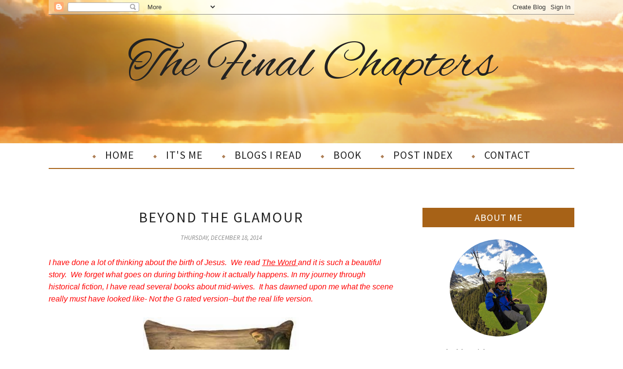

--- FILE ---
content_type: text/html; charset=UTF-8
request_url: https://www.loralujames.com/b/stats?style=BLACK_TRANSPARENT&timeRange=ALL_TIME&token=APq4FmCvfpHvG8lg3lpWkHvosUUEm6MOR7HQL7fdugiy0-kkEf1it_AFzB8gxOKyA36u7Z8Ks98FF_Heqifw3e49NRL7ckh9MQ
body_size: 50
content:
{"total":1768682,"sparklineOptions":{"backgroundColor":{"fillOpacity":0.1,"fill":"#000000"},"series":[{"areaOpacity":0.3,"color":"#202020"}]},"sparklineData":[[0,20],[1,21],[2,29],[3,28],[4,39],[5,24],[6,39],[7,46],[8,50],[9,53],[10,43],[11,34],[12,38],[13,49],[14,63],[15,77],[16,97],[17,100],[18,95],[19,84],[20,41],[21,62],[22,50],[23,25],[24,22],[25,28],[26,35],[27,64],[28,30],[29,4]],"nextTickMs":124137}

--- FILE ---
content_type: text/javascript; charset=UTF-8
request_url: https://www.loralujames.com/feeds/posts/summary/?callback=jQuery11200007570744612776625_1768967567741&max-results=3&alt=json-in-script
body_size: 5133
content:
// API callback
jQuery11200007570744612776625_1768967567741({"version":"1.0","encoding":"UTF-8","feed":{"xmlns":"http://www.w3.org/2005/Atom","xmlns$openSearch":"http://a9.com/-/spec/opensearchrss/1.0/","xmlns$blogger":"http://schemas.google.com/blogger/2008","xmlns$georss":"http://www.georss.org/georss","xmlns$gd":"http://schemas.google.com/g/2005","xmlns$thr":"http://purl.org/syndication/thread/1.0","id":{"$t":"tag:blogger.com,1999:blog-5416556583423635558"},"updated":{"$t":"2026-01-19T02:29:11.602-06:00"},"category":[{"term":"Deep Thoughts"},{"term":"Books"},{"term":"Songs"},{"term":"With Song"},{"term":"Creation"},{"term":"Life in the City"},{"term":"Christmas"},{"term":"Colorado Hiking Trip"},{"term":"Love"},{"term":"Forgiveness"},{"term":"Grace"},{"term":"Amazon findings"},{"term":"Sin"},{"term":"Single"},{"term":"Fear"},{"term":"Community"},{"term":"Truth"},{"term":"Book"},{"term":"Change"},{"term":"Christmas Story"},{"term":"Expectations"},{"term":"Grief"},{"term":"Peace"},{"term":"Prayer"},{"term":"Anger"},{"term":"Eternity"},{"term":"Faith"},{"term":"Heaven"},{"term":"Holidays"},{"term":"Hope"},{"term":"Patience"},{"term":"Redemption"},{"term":"Thanks"},{"term":"Thanksgiving"},{"term":"Water"},{"term":"Advent"},{"term":"Children's Story"},{"term":"Confession"},{"term":"Control"},{"term":"Courage"},{"term":"Eternal Life"},{"term":"Future"},{"term":"Gifts"},{"term":"Home"},{"term":"Laughter"},{"term":"Listening"},{"term":"Loneliness"},{"term":"New Year"},{"term":"Obedience"},{"term":"Pain"},{"term":"Treasures"},{"term":"Trust"},{"term":"compassion"},{"term":"Beauty"},{"term":"Birthday"},{"term":"Blessings"},{"term":"Boundaries"},{"term":"Comparison"},{"term":"Contentment"},{"term":"Death"},{"term":"Differences"},{"term":"Easter"},{"term":"God's Presence"},{"term":"Grands"},{"term":"Great Commission"},{"term":"Jesus"},{"term":"Living in Texas"},{"term":"Luck"},{"term":"Messiness"},{"term":"Poor"},{"term":"Pride"},{"term":"Questions"},{"term":"Regret"},{"term":"Sacrifice"},{"term":"Seeking God"},{"term":"Service"},{"term":"Suffering"},{"term":"Thankful"},{"term":"The Word"},{"term":"Up The Hill Series"},{"term":"Valentines Day"},{"term":"legacy"},{"term":"mercy"},{"term":"quiet"},{"term":"story"},{"term":"Affirmation"},{"term":"Aloneness"},{"term":"Answers"},{"term":"Attitude"},{"term":"Challenge"},{"term":"Changes"},{"term":"Comfort"},{"term":"Complaining"},{"term":"Conformity"},{"term":"Consistency"},{"term":"Danger"},{"term":"Darkness"},{"term":"Distractions"},{"term":"Doors"},{"term":"Eclipse"},{"term":"Endurance"},{"term":"Evidence"},{"term":"Faithful"},{"term":"Faithfulness"},{"term":"Featured"},{"term":"Fences"},{"term":"Focus"},{"term":"Forgotten"},{"term":"Freedom"},{"term":"Fruit"},{"term":"Glory"},{"term":"God's Love"},{"term":"Good Shepherd"},{"term":"Gratitude"},{"term":"Growing Old"},{"term":"Healing"},{"term":"Help"},{"term":"Hero"},{"term":"Hidden"},{"term":"Humble"},{"term":"Influence"},{"term":"Interruptions"},{"term":"Joy"},{"term":"Labels"},{"term":"Light"},{"term":"Love Letters"},{"term":"Memories"},{"term":"Mob"},{"term":"Moderation"},{"term":"Neighbors"},{"term":"Overwhelmed"},{"term":"Plans"},{"term":"Protection"},{"term":"Protector"},{"term":"Provision"},{"term":"Reflection"},{"term":"Relationships"},{"term":"Repentance"},{"term":"Satan"},{"term":"Scars"},{"term":"Seasons"},{"term":"Seeking"},{"term":"Sharing"},{"term":"Signs"},{"term":"Song"},{"term":"Stories"},{"term":"Strength"},{"term":"Struggle"},{"term":"Teaching"},{"term":"Tears"},{"term":"Time"},{"term":"Tongue in Cheek"},{"term":"Wait"},{"term":"What If"},{"term":"Whipper Snapper"},{"term":"Witnessing"},{"term":"Words"},{"term":"A Time"},{"term":"Acceptance"},{"term":"Adventure"},{"term":"Alarms"},{"term":"Alone"},{"term":"Anchor"},{"term":"Apology"},{"term":"Appearance"},{"term":"Art"},{"term":"Association"},{"term":"Authority"},{"term":"Backs"},{"term":"Backsliding"},{"term":"Badgering"},{"term":"Bare"},{"term":"Barefoot"},{"term":"Beach"},{"term":"Because"},{"term":"Beginnings"},{"term":"Being present"},{"term":"Betrayal"},{"term":"Bias"},{"term":"Birds"},{"term":"Birth"},{"term":"Bitter root"},{"term":"Black Friday"},{"term":"Bondage"},{"term":"Breathe"},{"term":"Bridges"},{"term":"Broken"},{"term":"Brokenness"},{"term":"Bucket List"},{"term":"Burden"},{"term":"Cake"},{"term":"Children"},{"term":"Choices"},{"term":"Church"},{"term":"Cleanliness"},{"term":"Clothing"},{"term":"Cloudy Days"},{"term":"Commonality"},{"term":"Communing"},{"term":"Competition"},{"term":"Condemnation"},{"term":"Confrontation"},{"term":"Conspiracy"},{"term":"Contenment"},{"term":"Conversation"},{"term":"Cowboys"},{"term":"Cozy"},{"term":"Cracks"},{"term":"Craziness"},{"term":"Creator"},{"term":"Creatures"},{"term":"Crowns"},{"term":"Curious"},{"term":"Dancing"},{"term":"Day After"},{"term":"Dead"},{"term":"Decay"},{"term":"Defeat"},{"term":"Delayed Start"},{"term":"Delusions"},{"term":"Denial"},{"term":"Denominations"},{"term":"Depression"},{"term":"Despise"},{"term":"Destiny"},{"term":"Destruction"},{"term":"Disappointment"},{"term":"Discernment"},{"term":"Discontent"},{"term":"Distortion"},{"term":"Door"},{"term":"Doubt"},{"term":"Drama"},{"term":"Drive in theathers"},{"term":"Easter Week"},{"term":"Effort"},{"term":"Eggs"},{"term":"Egypt"},{"term":"Elephants"},{"term":"Empathy"},{"term":"Encourgagement"},{"term":"End of Times"},{"term":"Enough"},{"term":"Epilogue"},{"term":"Estrangement"},{"term":"Evangelism"},{"term":"Excuses"},{"term":"Facade"},{"term":"Fairness"},{"term":"Fall"},{"term":"False Prophets"},{"term":"Fasting"},{"term":"Father-Son"},{"term":"Fault finding"},{"term":"Favorite"},{"term":"Fear and Anxiety"},{"term":"Feelings"},{"term":"Fellowship"},{"term":"Finish Line"},{"term":"Fixin"},{"term":"Fleeting"},{"term":"Flexible"},{"term":"Follower"},{"term":"Fool"},{"term":"Fortitude"},{"term":"Foundation"},{"term":"Fox"},{"term":"Friday's in Fort Worth"},{"term":"Friendship"},{"term":"Fruit Thieves"},{"term":"Fruit of the Spirit"},{"term":"Games"},{"term":"Garden"},{"term":"Gardens"},{"term":"Ghosting"},{"term":"Glimpses"},{"term":"God"},{"term":"God Revealed"},{"term":"God With Us"},{"term":"God with me"},{"term":"God's Beloved"},{"term":"God's Good"},{"term":"God's Plans"},{"term":"God's Protection"},{"term":"God's Timing"},{"term":"God's purpose"},{"term":"Good Foundation"},{"term":"Good Hands"},{"term":"Government"},{"term":"Grace and Dignity"},{"term":"Gratitudfe"},{"term":"Greeting"},{"term":"Guide"},{"term":"Halloween"},{"term":"Hank"},{"term":"Harvest"},{"term":"Hashtags"},{"term":"Health"},{"term":"Heart Disease"},{"term":"Hearts"},{"term":"Helping Others"},{"term":"Herding"},{"term":"History"},{"term":"Holy"},{"term":"Holy Spirit"},{"term":"Holy Week-Friday"},{"term":"Holy Week-Thursday"},{"term":"Holy Week-Tuesday"},{"term":"Holy Week-Wednesday"},{"term":"Homesick"},{"term":"House"},{"term":"Household Gods"},{"term":"Huddle"},{"term":"Imitation"},{"term":"Implosion"},{"term":"Indifference"},{"term":"Inheritance"},{"term":"Inner Sanctum"},{"term":"Innocence"},{"term":"Insulation"},{"term":"Intersection"},{"term":"Introspection"},{"term":"Jesus Birth"},{"term":"Judgement"},{"term":"Judgment"},{"term":"July 4"},{"term":"Junk"},{"term":"Just"},{"term":"Kindness"},{"term":"Kneeling"},{"term":"Knock"},{"term":"Knowledge"},{"term":"Ladders"},{"term":"Layers"},{"term":"Leader"},{"term":"Leaving"},{"term":"Left Behind"},{"term":"Lent"},{"term":"Letters"},{"term":"Life"},{"term":"Living Water"},{"term":"Loss"},{"term":"Lost"},{"term":"Lukewarm"},{"term":"Maintenance"},{"term":"Majesty"},{"term":"Masks"},{"term":"Mediocre"},{"term":"Meriedth"},{"term":"Miscellaneous"},{"term":"Missionary"},{"term":"Monday"},{"term":"More"},{"term":"Mother's day"},{"term":"Move"},{"term":"Mr. Darcy"},{"term":"Muscle Memory"},{"term":"Museum"},{"term":"Music"},{"term":"Mysteries"},{"term":"Name Calling"},{"term":"Needs"},{"term":"Nest"},{"term":"New years"},{"term":"Nostalgia"},{"term":"Obituary"},{"term":"Obstacles"},{"term":"Old Stories"},{"term":"Omnipresent"},{"term":"One"},{"term":"Opinions"},{"term":"Orphan"},{"term":"Our Best"},{"term":"Overflow"},{"term":"Pack"},{"term":"Past"},{"term":"Paths"},{"term":"Patriotism"},{"term":"Perfect Moments"},{"term":"Perfection"},{"term":"Perspective"},{"term":"Planting"},{"term":"Poop"},{"term":"Poverty"},{"term":"Power"},{"term":"Pray for our Nation"},{"term":"Predestination"},{"term":"Prejudice"},{"term":"Preparation"},{"term":"Prepared"},{"term":"Present"},{"term":"Promised Land"},{"term":"Prostitution"},{"term":"Provider"},{"term":"Pulling weeds"},{"term":"Purpose"},{"term":"Pursuit"},{"term":"Queen"},{"term":"Quest"},{"term":"Rain"},{"term":"Reading"},{"term":"Ready"},{"term":"Rearranging"},{"term":"Rearranging The Furniture"},{"term":"Recommendation"},{"term":"Reconcilation"},{"term":"Relate"},{"term":"Relationship"},{"term":"Relax"},{"term":"Remembering"},{"term":"Reserved Seating"},{"term":"Retirement"},{"term":"Revenge"},{"term":"Reverence"},{"term":"Revival"},{"term":"Rewards"},{"term":"Risk"},{"term":"Roses"},{"term":"Rules"},{"term":"Sabbath"},{"term":"Safety Net"},{"term":"Saint"},{"term":"Sanctimonious"},{"term":"Sanctuary"},{"term":"Sand"},{"term":"Savior"},{"term":"School"},{"term":"Second Chance"},{"term":"Secret Life"},{"term":"Self serving"},{"term":"Serendipity"},{"term":"Sheep"},{"term":"Shepherd"},{"term":"Shepherds"},{"term":"Shoes"},{"term":"Shortscut"},{"term":"Sick"},{"term":"Silence"},{"term":"Silliness"},{"term":"Sin\nCover up"},{"term":"Social Media"},{"term":"Softening"},{"term":"Soul"},{"term":"Sound"},{"term":"Sovereignty"},{"term":"Sowing"},{"term":"Speaking"},{"term":"Spiritual Health"},{"term":"Spiritual condition"},{"term":"Stars"},{"term":"Stealth"},{"term":"Stranger"},{"term":"Stress"},{"term":"Struggles"},{"term":"Sufferings"},{"term":"Summer Break"},{"term":"Tapestry"},{"term":"Teachers"},{"term":"Team"},{"term":"Temptation"},{"term":"The Light"},{"term":"The Plan"},{"term":"The Race"},{"term":"Things I Love"},{"term":"Thinking"},{"term":"Thoughts"},{"term":"Today"},{"term":"Tolerance"},{"term":"Touch"},{"term":"Trauma"},{"term":"Triggers"},{"term":"USA"},{"term":"Unanswered prayers"},{"term":"Unexplained"},{"term":"Uniforms"},{"term":"Unlikely"},{"term":"Upkeep"},{"term":"Use Me"},{"term":"Vacation"},{"term":"Video"},{"term":"Visitors"},{"term":"Volunteer"},{"term":"Walking"},{"term":"Washing Feet"},{"term":"Weakness"},{"term":"Wealth"},{"term":"Wedding Rings"},{"term":"Weeds"},{"term":"Weeping"},{"term":"White Knuckles"},{"term":"Wild"},{"term":"Wisdom"},{"term":"Within"},{"term":"Woman"},{"term":"Women"},{"term":"Worship"},{"term":"Wounded Healer"},{"term":"Writing"},{"term":"Wrong Way"},{"term":"Yearnings"},{"term":"You"},{"term":"chili"},{"term":"common denominator"},{"term":"giraffes"},{"term":"leadership"},{"term":"mystery"},{"term":"noise"},{"term":"possessions"},{"term":"prayers"},{"term":"shallow holes"},{"term":"support"},{"term":"worry"}],"title":{"type":"text","$t":"The Final Chapters"},"subtitle":{"type":"html","$t":""},"link":[{"rel":"http://schemas.google.com/g/2005#feed","type":"application/atom+xml","href":"https:\/\/www.loralujames.com\/feeds\/posts\/summary"},{"rel":"self","type":"application/atom+xml","href":"https:\/\/www.blogger.com\/feeds\/5416556583423635558\/posts\/summary?alt=json-in-script\u0026max-results=3"},{"rel":"alternate","type":"text/html","href":"https:\/\/www.loralujames.com\/"},{"rel":"hub","href":"http://pubsubhubbub.appspot.com/"},{"rel":"next","type":"application/atom+xml","href":"https:\/\/www.blogger.com\/feeds\/5416556583423635558\/posts\/summary?alt=json-in-script\u0026start-index=4\u0026max-results=3"}],"author":[{"name":{"$t":"lulu"},"uri":{"$t":"http:\/\/www.blogger.com\/profile\/11520683067915486215"},"email":{"$t":"noreply@blogger.com"},"gd$image":{"rel":"http://schemas.google.com/g/2005#thumbnail","width":"16","height":"16","src":"https:\/\/img1.blogblog.com\/img\/b16-rounded.gif"}}],"generator":{"version":"7.00","uri":"http://www.blogger.com","$t":"Blogger"},"openSearch$totalResults":{"$t":"2734"},"openSearch$startIndex":{"$t":"1"},"openSearch$itemsPerPage":{"$t":"3"},"entry":[{"id":{"$t":"tag:blogger.com,1999:blog-5416556583423635558.post-3957352997953823746"},"published":{"$t":"2025-10-21T07:00:00.001-05:00"},"updated":{"$t":"2025-10-21T07:00:00.121-05:00"},"title":{"type":"text","$t":"I SEE YOU"},"summary":{"type":"text","$t":"\u0026nbsp;My friend and I often laugh about our current super power.\u0026nbsp; We discovered this ability quite by happenstance.\u0026nbsp; We are now invisible--- most of the world does not see us.\u0026nbsp; This amazing power came along with advancing years.\u0026nbsp; I really was not interested in looking for a super power.\u0026nbsp; After all, these are the golden years--we are supposed to sit and rock away the "},"link":[{"rel":"replies","type":"application/atom+xml","href":"https:\/\/www.loralujames.com\/feeds\/3957352997953823746\/comments\/default","title":"Post Comments"},{"rel":"replies","type":"text/html","href":"https:\/\/www.loralujames.com\/2025\/10\/i-see-you.html#comment-form","title":"2 Comments"},{"rel":"edit","type":"application/atom+xml","href":"https:\/\/www.blogger.com\/feeds\/5416556583423635558\/posts\/default\/3957352997953823746"},{"rel":"self","type":"application/atom+xml","href":"https:\/\/www.blogger.com\/feeds\/5416556583423635558\/posts\/default\/3957352997953823746"},{"rel":"alternate","type":"text/html","href":"https:\/\/www.loralujames.com\/2025\/10\/i-see-you.html","title":"I SEE YOU"}],"author":[{"name":{"$t":"lulu"},"uri":{"$t":"http:\/\/www.blogger.com\/profile\/11520683067915486215"},"email":{"$t":"noreply@blogger.com"},"gd$image":{"rel":"http://schemas.google.com/g/2005#thumbnail","width":"16","height":"16","src":"https:\/\/img1.blogblog.com\/img\/b16-rounded.gif"}}],"media$thumbnail":{"xmlns$media":"http://search.yahoo.com/mrss/","url":"https:\/\/blogger.googleusercontent.com\/img\/b\/R29vZ2xl\/AVvXsEh142s2iSkawJUGlYGui_3iPHVWwlAwiWE5SiZo1yjzBhi1zTsWIojtWz7IXgS1VvIS9SFfUADphwvlRr9-0Cmf8shlt9Ft9ncSrJrLEayzZBSjMIxLtKNKX-5pZfhCVTsqAs_YsKvRP3XsUdi_KajQEdpOMJOEPkbeqZ5h0ZoFw-26sSNZC0JKWqrKPOQD\/s72-w400-h266-c\/istockphoto-1464090764-612x612.jpg","height":"72","width":"72"},"thr$total":{"$t":"2"}},{"id":{"$t":"tag:blogger.com,1999:blog-5416556583423635558.post-1830327830725538671"},"published":{"$t":"2025-10-07T07:00:00.001-05:00"},"updated":{"$t":"2025-10-07T07:00:00.139-05:00"},"title":{"type":"text","$t":"ANOTHER GREAT ACRONYM"},"summary":{"type":"text","$t":"\u0026nbsp;The current sermon series in my Fort Worth church is a call to evangelism.\u0026nbsp; Most of us agree the way to share Jesus is NOT usually sharing cold turkey.\u0026nbsp; With most new ideas, we need a solid introduction and time to learn by observation.\u0026nbsp; A cold call--knock on the door--is Seldom if ever successful.\u0026nbsp; \u0026nbsp;Today's technology and the ability to see who is knocking on the "},"link":[{"rel":"replies","type":"application/atom+xml","href":"https:\/\/www.loralujames.com\/feeds\/1830327830725538671\/comments\/default","title":"Post Comments"},{"rel":"replies","type":"text/html","href":"https:\/\/www.loralujames.com\/2025\/10\/another-great-acronym.html#comment-form","title":"2 Comments"},{"rel":"edit","type":"application/atom+xml","href":"https:\/\/www.blogger.com\/feeds\/5416556583423635558\/posts\/default\/1830327830725538671"},{"rel":"self","type":"application/atom+xml","href":"https:\/\/www.blogger.com\/feeds\/5416556583423635558\/posts\/default\/1830327830725538671"},{"rel":"alternate","type":"text/html","href":"https:\/\/www.loralujames.com\/2025\/10\/another-great-acronym.html","title":"ANOTHER GREAT ACRONYM"}],"author":[{"name":{"$t":"lulu"},"uri":{"$t":"http:\/\/www.blogger.com\/profile\/11520683067915486215"},"email":{"$t":"noreply@blogger.com"},"gd$image":{"rel":"http://schemas.google.com/g/2005#thumbnail","width":"16","height":"16","src":"https:\/\/img1.blogblog.com\/img\/b16-rounded.gif"}}],"media$thumbnail":{"xmlns$media":"http://search.yahoo.com/mrss/","url":"https:\/\/blogger.googleusercontent.com\/img\/b\/R29vZ2xl\/AVvXsEh5X-0khOxEcGoU6NUpOngmE8BrJ1OEDYPHAjDVg8GENdk4DVQkj_wFy_-uDisotqSuTX2YvSk1O6QCpZqwLSxoGIl4y0nl_JuBFlsEMQ6YqCgLfS1DcEbpVObudZkQ_N3MeLVwSUxiS4pAWFVJWyFN8oLca95YC_L1H-DRrxTLCRtIzXXywmjz4oQl0G5X\/s72-w400-h300-c\/download.webp","height":"72","width":"72"},"thr$total":{"$t":"2"}},{"id":{"$t":"tag:blogger.com,1999:blog-5416556583423635558.post-3557304713435993037"},"published":{"$t":"2025-09-30T07:00:00.009-05:00"},"updated":{"$t":"2025-09-30T07:00:00.118-05:00"},"category":[{"scheme":"http://www.blogger.com/atom/ns#","term":"Forgiveness"}],"title":{"type":"text","$t":"FINAL INSTRUCTIONS"},"summary":{"type":"text","$t":"We are told in The Word the first and most important commandment is Love the Lord Your God with all your heart, mind and soul (Matthew 22:37).\u0026nbsp; Immediately after this is the commandment to Love others as much as you love yourself. (Matthew 22:39).\u0026nbsp; Please note there is no qualifying as to who \"Others\" refers.\u0026nbsp; This does not tell us to love those who are loveable, love only those "},"link":[{"rel":"replies","type":"application/atom+xml","href":"https:\/\/www.loralujames.com\/feeds\/3557304713435993037\/comments\/default","title":"Post Comments"},{"rel":"replies","type":"text/html","href":"https:\/\/www.loralujames.com\/2025\/09\/final-instructions.html#comment-form","title":"1 Comments"},{"rel":"edit","type":"application/atom+xml","href":"https:\/\/www.blogger.com\/feeds\/5416556583423635558\/posts\/default\/3557304713435993037"},{"rel":"self","type":"application/atom+xml","href":"https:\/\/www.blogger.com\/feeds\/5416556583423635558\/posts\/default\/3557304713435993037"},{"rel":"alternate","type":"text/html","href":"https:\/\/www.loralujames.com\/2025\/09\/final-instructions.html","title":"FINAL INSTRUCTIONS"}],"author":[{"name":{"$t":"lulu"},"uri":{"$t":"http:\/\/www.blogger.com\/profile\/11520683067915486215"},"email":{"$t":"noreply@blogger.com"},"gd$image":{"rel":"http://schemas.google.com/g/2005#thumbnail","width":"16","height":"16","src":"https:\/\/img1.blogblog.com\/img\/b16-rounded.gif"}}],"media$thumbnail":{"xmlns$media":"http://search.yahoo.com/mrss/","url":"https:\/\/blogger.googleusercontent.com\/img\/b\/R29vZ2xl\/AVvXsEh2KUjchA_0sSbJyOO22-8MmjsTysvG4tpGnuvpfXrkwVzySWwUZcDVaMmAyaP4asSAC0rT2iVfG2TPO-8wjGOA_JFnsxNkcNs8fouLmAWwwfYISgFRSwQQ443Iq9U6tAXUv-jxuzLWCbJnl4rl0FtEmAUlHXiNCTLexlVwOHzrMqimvVWh8jGIp8S_q8QJ\/s72-w400-h258-c\/spiritual-characteristics-forgiveness.jpg","height":"72","width":"72"},"thr$total":{"$t":"1"}}]}});